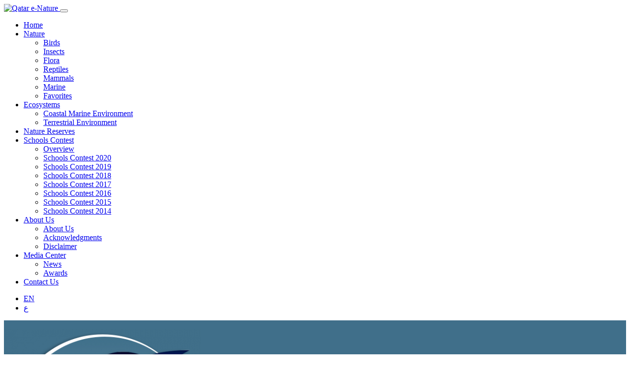

--- FILE ---
content_type: text/html; charset=UTF-8
request_url: https://www.enature.qa/specie/dove-european-turtle/
body_size: 8147
content:
<!DOCTYPE html>
<html xmlns="http://www.w3.org/1999/xhtml" lang="en-US">
	
	<head>

	<!-- meta tags -->

    <meta charset="utf-8">
    <meta http-equiv="X-UA-Compatible" content="IE=edge">
    <meta name="viewport" content="width=device-width, initial-scale=1">
    <meta name="copyright" content="Copyright &copy; 2026Qatar e-Nature">
    <meta name="author" content="Qatar e-Nature">
    <meta name="dasign" content="softarisit.com">
	<meta name="robots" content="index, follow">
	<meta name="googlebot" content="index, follow">
	<meta name="Rating" content="General">
	<title>Qatar e-Nature &#8211; Dove, European Turtle</title>
    
	<!-- icons -->
    
	<link rel="apple-touch-icon" href="https://www.enature.qa/apple-touch-icon.png">
	<link rel="shortcut icon" href="https://www.enature.qa/favicon.ico" type="image/x-icon">
	<link rel="icon" type="image/png" href="https://www.enature.qa/favicon.png">
	<meta name="msapplication-TileColor" content="#07708a">
	<meta name="msapplication-TileImage" content="https://www.enature.qa/mstile.png">
	<meta name="theme-color" content="#ffffff">

    <!-- Bootstrap 3 -->
		
	<link href="https://www.enature.qa/wp-content/themes/enature/css/bootstrap.min.css" rel="stylesheet" media="screen">
	<link href="https://www.enature.qa/wp-content/themes/enature/style.css?timestamp=1234" type="text/css" rel="stylesheet" media="screen, projection" />
	<script src="https://www.enature.qa/wp-content/themes/enature/js/jquery.js"></script>
	<script src="https://www.enature.qa/wp-content/themes/enature/js/bootstrap.min.js"></script>
	
	<!-- HTML5 Shim and Respond.js IE8 support of HTML5 elements and media queries -->
	<!--[if lt IE 9]>
		<script src="https://www.enature.qa/wp-content/themes/enature/js/html5shiv.min.js"></script>
		<script src="https://www.enature.qa/wp-content/themes/enature/js/respond.min.js"></script>
	<![endif]-->
	
	<!-- Font -->
	
	<link rel="stylesheet" href="https://www.enature.qa/wp-content/themes/enature/css/font-awesome/css/font-awesome.min.css">
	<link href='http://fonts.googleapis.com/css?family=Montserrat:700,400|Crimson+Text:400italic' rel='stylesheet' type='text/css'>
	    
	<link rel="alternate" type="application/rss+xml" title="Qatar e-Nature &raquo; Dove, European Turtle Comments Feed" href="https://www.enature.qa/specie/dove-european-turtle/feed/" />
		<script type="text/javascript">
			window._wpemojiSettings = {"baseUrl":"https:\/\/s.w.org\/images\/core\/emoji\/72x72\/","ext":".png","source":{"concatemoji":"https:\/\/www.enature.qa\/wp-includes\/js\/wp-emoji-release.min.js?ver=4.3.17"}};
			!function(a,b,c){function d(a){var c=b.createElement("canvas"),d=c.getContext&&c.getContext("2d");return d&&d.fillText?(d.textBaseline="top",d.font="600 32px Arial","flag"===a?(d.fillText(String.fromCharCode(55356,56812,55356,56807),0,0),c.toDataURL().length>3e3):(d.fillText(String.fromCharCode(55357,56835),0,0),0!==d.getImageData(16,16,1,1).data[0])):!1}function e(a){var c=b.createElement("script");c.src=a,c.type="text/javascript",b.getElementsByTagName("head")[0].appendChild(c)}var f,g;c.supports={simple:d("simple"),flag:d("flag")},c.DOMReady=!1,c.readyCallback=function(){c.DOMReady=!0},c.supports.simple&&c.supports.flag||(g=function(){c.readyCallback()},b.addEventListener?(b.addEventListener("DOMContentLoaded",g,!1),a.addEventListener("load",g,!1)):(a.attachEvent("onload",g),b.attachEvent("onreadystatechange",function(){"complete"===b.readyState&&c.readyCallback()})),f=c.source||{},f.concatemoji?e(f.concatemoji):f.wpemoji&&f.twemoji&&(e(f.twemoji),e(f.wpemoji)))}(window,document,window._wpemojiSettings);
		</script>
		<style type="text/css">
img.wp-smiley,
img.emoji {
	display: inline !important;
	border: none !important;
	box-shadow: none !important;
	height: 1em !important;
	width: 1em !important;
	margin: 0 .07em !important;
	vertical-align: -0.1em !important;
	background: none !important;
	padding: 0 !important;
}
</style>
<link rel="EditURI" type="application/rsd+xml" title="RSD" href="https://www.enature.qa/xmlrpc.php?rsd" />
<link rel="wlwmanifest" type="application/wlwmanifest+xml" href="https://www.enature.qa/wp-includes/wlwmanifest.xml" /> 
<link rel='next' title='Indo-Pacific Sergeant' href='https://www.enature.qa/specie/indo-pacific-sergeant-2/' />
<meta name="generator" content="WordPress 4.3.17" />
<link rel='canonical' href='https://www.enature.qa/specie/dove-european-turtle/' />
<link rel='shortlink' href='https://www.enature.qa/?p=213' />
<script type="text/javascript">
(function(url){
	if(/(?:Chrome\/26\.0\.1410\.63 Safari\/537\.31|WordfenceTestMonBot)/.test(navigator.userAgent)){ return; }
	var addEvent = function(evt, handler) {
		if (window.addEventListener) {
			document.addEventListener(evt, handler, false);
		} else if (window.attachEvent) {
			document.attachEvent('on' + evt, handler);
		}
	};
	var removeEvent = function(evt, handler) {
		if (window.removeEventListener) {
			document.removeEventListener(evt, handler, false);
		} else if (window.detachEvent) {
			document.detachEvent('on' + evt, handler);
		}
	};
	var evts = 'contextmenu dblclick drag dragend dragenter dragleave dragover dragstart drop keydown keypress keyup mousedown mousemove mouseout mouseover mouseup mousewheel scroll'.split(' ');
	var logHuman = function() {
		var wfscr = document.createElement('script');
		wfscr.type = 'text/javascript';
		wfscr.async = true;
		wfscr.src = url + '&r=' + Math.random();
		(document.getElementsByTagName('head')[0]||document.getElementsByTagName('body')[0]).appendChild(wfscr);
		for (var i = 0; i < evts.length; i++) {
			removeEvent(evts[i], logHuman);
		}
	};
	for (var i = 0; i < evts.length; i++) {
		addEvent(evts[i], logHuman);
	}
})('//www.enature.qa/?wordfence_lh=1&hid=C2DD8F71B1B404E671215D448B6C60F9');
</script><link hreflang="en" href="https://www.enature.qa/en/specie/dove-european-turtle/" rel="alternate" />
<link hreflang="ar" href="https://www.enature.qa/ar/specie/dove-european-turtle/" rel="alternate" />
<link hreflang="x-default" href="https://www.enature.qa/specie/dove-european-turtle/" rel="alternate" />
<meta name="generator" content="qTranslate-X 3.4.6.4" />
	
		
		
	<!-- Google tag (gtag.js) -->
	<script async src="https://www.googletagmanager.com/gtag/js?id=G-WT0HFB6VMS"></script>
	<script>
	window.dataLayer = window.dataLayer || [];
	function gtag(){dataLayer.push(arguments);}
	gtag('js', new Date());

	gtag('config', 'G-WT0HFB6VMS');
	</script>
	</head>
 
	<body>
    
    <div class="website_background">
    
	<nav id="header_navbar" class="navbar navbar-default" role="navigation">
		<div class="container">
			<div class="navbar-header">
				<a class="navbar-brand" href="https://www.enature.qa">
                                        <img src="https://www.enature.qa/wp-content/themes/enature/images/logo_qatar_enature.png" alt="Qatar e-Nature">
                </a>
				<button type="button" class="navbar-toggle collapsed navbar-right" data-toggle="collapse" data-target=".navbar-collapse">
				<span class="icon-bar"></span>
				<span class="icon-bar"></span>
				<span class="icon-bar"></span>
				</button>
			</div>
			<div class="collapse navbar-collapse">
				<ul id="menu-main-menu" class="nav navbar-nav"><li id="menu-item-7434" class="menu-item menu-item-type-post_type menu-item-object-page menu-item-7434"><a title="Home" href="https://www.enature.qa/">Home</a></li>
<li id="menu-item-2466" class="menu-item menu-item-type-custom menu-item-object-custom menu-item-has-children menu-item-2466 dropdown"><a title="Nature" href="#" data-toggle="dropdown" class="dropdown-toggle" aria-haspopup="true">Nature <span class="caret"></span></a>
<ul role="menu" class=" dropdown-menu">
	<li id="menu-item-2674" class="menu-item menu-item-type-taxonomy menu-item-object-kingdom current-animal-ancestor current-menu-parent current-animal-parent menu-item-2674"><a title="Birds" href="https://www.enature.qa/kingdom/birds/">Birds</a></li>
	<li id="menu-item-2675" class="menu-item menu-item-type-taxonomy menu-item-object-kingdom menu-item-2675"><a title="Insects" href="https://www.enature.qa/kingdom/insects/">Insects</a></li>
	<li id="menu-item-2676" class="menu-item menu-item-type-taxonomy menu-item-object-kingdom menu-item-2676"><a title="Flora" href="https://www.enature.qa/kingdom/flora/">Flora</a></li>
	<li id="menu-item-2679" class="menu-item menu-item-type-taxonomy menu-item-object-kingdom menu-item-2679"><a title="Reptiles" href="https://www.enature.qa/kingdom/reptiles/">Reptiles</a></li>
	<li id="menu-item-2677" class="menu-item menu-item-type-taxonomy menu-item-object-kingdom menu-item-2677"><a title="Mammals" href="https://www.enature.qa/kingdom/mammals/">Mammals</a></li>
	<li id="menu-item-2678" class="menu-item menu-item-type-taxonomy menu-item-object-kingdom menu-item-2678"><a title="Marine" href="https://www.enature.qa/kingdom/marine/">Marine</a></li>
	<li id="menu-item-33" class="menu-item menu-item-type-post_type menu-item-object-page menu-item-33"><a title="Favorites" href="https://www.enature.qa/favorites/">Favorites</a></li>
</ul>
</li>
<li id="menu-item-7801" class="menu-item menu-item-type-custom menu-item-object-custom menu-item-has-children menu-item-7801 dropdown"><a title="Ecosystems" href="#" data-toggle="dropdown" class="dropdown-toggle" aria-haspopup="true">Ecosystems <span class="caret"></span></a>
<ul role="menu" class=" dropdown-menu">
	<li id="menu-item-7802" class="menu-item menu-item-type-taxonomy menu-item-object-ecosystem menu-item-7802"><a title="Coastal Marine Environment" href="https://www.enature.qa/ecosystem/coastal-marine/">Coastal Marine Environment</a></li>
	<li id="menu-item-7803" class="menu-item menu-item-type-taxonomy menu-item-object-ecosystem current-animal-ancestor current-menu-parent current-animal-parent menu-item-7803"><a title="Terrestrial Environment" href="https://www.enature.qa/ecosystem/terrestrial/">Terrestrial Environment</a></li>
</ul>
</li>
<li id="menu-item-2406" class="menu-item menu-item-type-post_type menu-item-object-page menu-item-2406"><a title="Nature Reserves" href="https://www.enature.qa/nature-reserves/">Nature Reserves</a></li>
<li id="menu-item-2715" class="menu-item menu-item-type-post_type menu-item-object-page menu-item-has-children menu-item-2715 dropdown"><a title="Schools Contest" href="#" data-toggle="dropdown" class="dropdown-toggle" aria-haspopup="true">Schools Contest <span class="caret"></span></a>
<ul role="menu" class=" dropdown-menu">
	<li id="menu-item-2717" class="menu-item menu-item-type-post_type menu-item-object-page menu-item-2717"><a title="Overview" href="https://www.enature.qa/school-contest-overview/">Overview</a></li>
	<li id="menu-item-7773" class="menu-item menu-item-type-post_type menu-item-object-school-contest menu-item-7773"><a title="Schools Contest 2020" href="https://www.enature.qa/school-contest/schools-contest-2020/">Schools Contest 2020</a></li>
	<li id="menu-item-7565" class="menu-item menu-item-type-post_type menu-item-object-school-contest menu-item-7565"><a title="Schools Contest 2019" href="https://www.enature.qa/school-contest/schools-contest-2019/">Schools Contest 2019</a></li>
	<li id="menu-item-7232" class="menu-item menu-item-type-post_type menu-item-object-school-contest menu-item-7232"><a title="Schools Contest 2018" href="https://www.enature.qa/school-contest/school-contest-2018/">Schools Contest 2018</a></li>
	<li id="menu-item-4419" class="menu-item menu-item-type-post_type menu-item-object-school-contest menu-item-4419"><a title="Schools Contest 2017" href="https://www.enature.qa/school-contest/school-contest-2017/">Schools Contest 2017</a></li>
	<li id="menu-item-2727" class="menu-item menu-item-type-post_type menu-item-object-school-contest menu-item-2727"><a title="Schools Contest 2016" href="https://www.enature.qa/school-contest/school-contest-2016/">Schools Contest 2016</a></li>
	<li id="menu-item-2716" class="menu-item menu-item-type-post_type menu-item-object-school-contest menu-item-2716"><a title="Schools Contest 2015" href="https://www.enature.qa/school-contest/school-contest-2015/">Schools Contest 2015</a></li>
	<li id="menu-item-2747" class="menu-item menu-item-type-post_type menu-item-object-school-contest menu-item-2747"><a title="Schools Contest 2014" href="https://www.enature.qa/school-contest/school-contest-2014/">Schools Contest 2014</a></li>
</ul>
</li>
<li id="menu-item-2467" class="menu-item menu-item-type-custom menu-item-object-custom menu-item-has-children menu-item-2467 dropdown"><a title="About Us" href="#" data-toggle="dropdown" class="dropdown-toggle" aria-haspopup="true">About Us <span class="caret"></span></a>
<ul role="menu" class=" dropdown-menu">
	<li id="menu-item-34" class="menu-item menu-item-type-post_type menu-item-object-page menu-item-34"><a title="About Us" href="https://www.enature.qa/about-us/">About Us</a></li>
	<li id="menu-item-2398" class="menu-item menu-item-type-post_type menu-item-object-page menu-item-2398"><a title="Acknowledgments" href="https://www.enature.qa/acknowledgment/">Acknowledgments</a></li>
	<li id="menu-item-2464" class="menu-item menu-item-type-post_type menu-item-object-page menu-item-2464"><a title="Disclaimer" href="https://www.enature.qa/disclaimer/">Disclaimer</a></li>
</ul>
</li>
<li id="menu-item-2465" class="menu-item menu-item-type-custom menu-item-object-custom menu-item-has-children menu-item-2465 dropdown"><a title="Media Center" href="#" data-toggle="dropdown" class="dropdown-toggle" aria-haspopup="true">Media Center <span class="caret"></span></a>
<ul role="menu" class=" dropdown-menu">
	<li id="menu-item-36" class="menu-item menu-item-type-post_type menu-item-object-page current_page_parent menu-item-36"><a title="News" href="https://www.enature.qa/news/">News</a></li>
	<li id="menu-item-2382" class="menu-item menu-item-type-post_type menu-item-object-page menu-item-2382"><a title="Awards" href="https://www.enature.qa/awards/">Awards</a></li>
</ul>
</li>
<li id="menu-item-31" class="menu-item menu-item-type-post_type menu-item-object-page menu-item-31"><a title="Contact Us" href="https://www.enature.qa/contact-us/">Contact Us</a></li>
</ul>	            
<ul class="language-chooser language-chooser-text qtranxs_language_chooser" id="qtranslate-chooser">
<li class="lang-en active"><a href="https://www.enature.qa/en/specie/dove-european-turtle/" hreflang="en" title="EN (en)" class="qtranxs_text qtranxs_text_en"><span>EN</span></a></li>
<li class="lang-ar"><a href="https://www.enature.qa/ar/specie/dove-european-turtle/" hreflang="ar" title="ع (ar)" class="qtranxs_text qtranxs_text_ar"><span>ع</span></a></li>
</ul><div class="qtranxs_widget_end"></div>
	            <script type="text/javascript">
		            // trick assign
		            $('#qtranslate-chooser').addClass('nav navbar-nav');
	            </script>
			</div>
		</div>
	</nav>
		
		<style>
			.general_info {line-height: 1.8em;}
			.scientific_info b {color:dimgray;}
			.scientific_info a {color:#40708b;}
			.general_info h3, #reply-title, label {color:#40708b;}
			.btn-primary {
			    background-color: rgba(64,112,139,0.7);
			    border-color: #40708b;
			    color: #fff;
			}
			.btn-primary:focus, .btn-primary.focus, .btn-primary:hover, .btn-primary:active, .btn-primary.active {
			    background-color: #40708b;
			    border-color: #40708b;
			}
		</style>
		
		<div class="upper_strip" style="background-color:#40708b;">
						<div class="overprint_info" style="background-color:rgba(64,112,139,0.7); position:relative;">
				<div class="container">
					<br>
					<div class="row">
						<div class="col-xs-2 col-sm-2 col-md-1 inline">
							<img src="https://www.enature.qa/wp-content/uploads/2015/07/icon_birds-400x400.png" class="img-responsive" alt="">
						</div>
						<div class="col-xs-10 col-sm-6 col-md-7 inline">
							<p>
								<a href="https://www.enature.qa" title="Home">Home</a> &rsaquo; <a href="https://www.enature.qa/kingdom/birds/" rel="tag">Birds</a> &rsaquo; <a href="https://www.enature.qa/kingdom/dove/" rel="tag">Dove</a>							</p>
							<h1 class="h2">Dove, European Turtle</h1>
						</div>
						<div class="col-xs-2 hidden-sm hidden-md hidden-lg"></div>
						<div class="col-xs-10 col-sm-4 text-right h2 animal_buttons inline">
															<i class="fa fa-volume-up" id="play_call_sound" title="Play the sound" data-toggle="tooltip" data-placement="bottom"></i>
								<audio id="call_sound">
									<source src="https://www.enature.qa/wp-content/uploads/2015/08/audio-bird-EuropeanTurtleDove.mp3" type="audio/mpeg">
								</audio>
								<script type="text/javascript">
									$('#play_call_sound').click(function(){
										var call_sound = document.getElementById('call_sound');
										if(call_sound.paused) call_sound.play();
										else call_sound.pause();
									});
								</script>
														<i class="fa fa-heart-o favourite" onclick="setCookie('EnatureFav213','true',30);" title="Set as favourite" data-toggle="tooltip" data-placement="bottom"></i>
							<a href="#comments" title="Leave a comment" data-toggle="tooltip" data-placement="bottom"><i class="fa fa-file-text-o"></i></a>
							&nbsp;&nbsp;
							<a href="https://www.enature.qa/kingdom/birds/" title="Go up to Category" data-toggle="tooltip" data-placement="bottom"><i class="fa fa-level-up"></i></a>
																				</div>
					</div>
					<br>
				</div>
			</div>
		</div>
		
					<div class="gallery" style="background-color:rgba(64,112,139,0.2);">
				<div class="container">
					<br>
					<div class="row text-center">
						<a href="https://www.enature.qa/wp-content/uploads/2015/08/image-bird-streptopelia-turtur.jpg" class="fancybox col-xs-12 col-sm-12 col-md-12 inline" rel="gallery"><img src="https://www.enature.qa/wp-content/uploads/2015/08/image-bird-streptopelia-turtur.jpg" class="img-responsive" style="max-height:600px; display:block; margin:auto;"><br></a>					</div>
				</div>
			</div>
				
		<div class="scientific_info">
			<div class="container">
				<br>
				<div class="row">
										<div class="col-xs-12 col-sm-6 col-md-7 inline">
						
						<p><b>Name:</b> Dove, European Turtle</p>																		<p><b>Scientific name:</b> <i>Streptopelia turtur</i></p>												<p><b>Type:</b> Dove</p><p><b>Color:</b> Brown,Grey</p><p><b>Habitat:</b> Cities,Fields</p>						
						<p><b>Size:</b> 29cm</p>						
						<br>
					</div>
				</div>
			</div>
		</div>
		
		<div class="general_info">
			<div class="container">
				<hr>
				<br>
				<div class="row">
					<div class="col-xs-12">
																														
						<h3>Conservation status:</h3><p>Passage Migrant</p><br>						
																								<h3>Description:</h3><p style="color:gray;">Small, fast-flying dove with shorter tail and more pointed wings than Collared; easily told from it also by dark underwings, well defined whitish belly patch, rufous, black-spotted upperparts with blue-grey, well defined outerwing-panel and contrasting pattern of uppertail being darker with more clear-cut white corners, particularly when tail spread upon landing: black and white-streaked patch on side of neck in adult (absent juvenile). Told from Laughing Dove by proportions, very fast flight with jerky wing-beats, belly-patch, spotted upperparts, neck-patch and ashy-grey head.</p>											
						<br>
					</div>
				</div>
			</div>
		</div>

		<div class="comments" id="comments">
			<div class="container">
				<hr>
				<br>
				<div class="row">
					<div class="col-xs-12">
												<div id="respond" class="comment-respond">
				<h3 id="reply-title" class="comment-reply-title">Leave a comment <small><a rel="nofollow" id="cancel-comment-reply-link" href="/specie/dove-european-turtle/#respond" style="display:none;">Cancel reply</a></small></h3>
									<form action="https://www.enature.qa/wp-comments-post.php" method="post" id="commentform" class="comment-form">
																			<p class="comment-notes"><span id="email-notes">Your email address will not be published.</span> Required fields are marked <span class="required">*</span></p>							<div class="form-group comment-form-author" style="width:50%"><label for="author">Name <span class="required">*</span></label> <input class="form-control" id="author" name="author" type="text" value="" size="30" aria-required='true' /></div>
<div class="form-group comment-form-email" style="width:50%"><label for="email">Email <span class="required">*</span></label> <input class="form-control" id="email" name="email" type="text" value="" size="30" aria-required='true' /></div>
												<div class="form-group comment-form-comment">
						                <label for="comment">Comment <span class="required">*</span></label> 
						                <textarea class="form-control" id="comment" name="comment" cols="45" rows="8" aria-required="true"></textarea>
						            </div>						
						<p class="form-submit"><input name="submit" type="submit" id="submit" class="btn btn-primary" value="Post Comment" /> <input type='hidden' name='comment_post_ID' value='213' id='comment_post_ID' />
<input type='hidden' name='comment_parent' id='comment_parent' value='0' />
</p>					</form>
							</div><!-- #respond -->
								</div>
				</div>
				<br>
			</div>
		</div>

		<script type="text/javascript" src="https://www.enature.qa/wp-content/themes/enature/js/fancybox/jquery.fancybox.pack.js"></script>
		<link rel="stylesheet" href="https://www.enature.qa/wp-content/themes/enature/js/fancybox/jquery.fancybox.css" type="text/css" />
		<script type="text/javascript">
			
			jQuery(document).ready(function(){
				jQuery('.fancybox').fancybox({'padding':0});
				jQuery('[data-toggle="tooltip"]').tooltip();
				
				if(window.location.hash){
					jQuery('#comments h3').after("<br><div class='alert alert-success' role='alert'>Thank You! Your comment has been submitted.</div><br>");
				}
			});

			function setCookie(cname, cvalue, exdays) {
			    var d = new Date();
			    d.setTime(d.getTime() + (exdays*24*60*60*1000));
			    var expires = "expires="+d.toUTCString();
			    var isFav = getCookie('EnatureFav213');
			    if(isFav != cvalue){
				    document.cookie = cname + "=" + cvalue + ";expires=" + expires + ";path=/;";
				    $('.favourite').removeClass('fa-heart-o').addClass('fa-heart');
				}else{
					document.cookie = cname + "=" + "false" + ";expires=" + expires + ";path=/;";
					$('.favourite').removeClass('fa-heart').addClass('fa-heart-o');
				}
			};
			
			function getCookie(cname) {
			    var name = cname + "=";
			    var ca = document.cookie.split(';');
			    for(var i=0; i<ca.length; i++) {
			        var c = ca[i];
			        while (c.charAt(0)==' ') c = c.substring(1);
			        if (c.indexOf(name) == 0) return c.substring(name.length, c.length);
			    }
			    return "";
			};
			
			if( getCookie('EnatureFav213') == 'true' ){
				$('.favourite').removeClass('fa-heart-o').addClass('fa-heart');
			};

			$('.animal_buttons a[href^="#"]').on('click', function(e) {
				e.preventDefault();
				var target = this.hash;
				$target = $(target);
				$('html, body').stop().animate({
					'scrollTop': $target.offset().top
				},500);
			});
			
		</script>

	

</div><!-- website background end -->

<div id="footer">
	<div class="container">
		<div class="row">
	
			<div class="col-md-2 hidden-sm hidden-xs inline valign-top">
				<h4 class="h5">Sitemap</h4>
				<ul id="menu-main-menu-1" class="list-unstyled footer_sitemap"><li class="menu-item menu-item-type-post_type menu-item-object-page menu-item-7434"><a href="https://www.enature.qa/">Home</a></li>
<li class="menu-item menu-item-type-custom menu-item-object-custom menu-item-has-children menu-item-2466"><a href="#">Nature</a>
<ul class="sub-menu">
	<li class="menu-item menu-item-type-taxonomy menu-item-object-kingdom current-animal-ancestor current-menu-parent current-animal-parent menu-item-2674"><a href="https://www.enature.qa/kingdom/birds/">Birds</a></li>
	<li class="menu-item menu-item-type-taxonomy menu-item-object-kingdom menu-item-2675"><a href="https://www.enature.qa/kingdom/insects/">Insects</a></li>
	<li class="menu-item menu-item-type-taxonomy menu-item-object-kingdom menu-item-2676"><a href="https://www.enature.qa/kingdom/flora/">Flora</a></li>
	<li class="menu-item menu-item-type-taxonomy menu-item-object-kingdom menu-item-2679"><a href="https://www.enature.qa/kingdom/reptiles/">Reptiles</a></li>
	<li class="menu-item menu-item-type-taxonomy menu-item-object-kingdom menu-item-2677"><a href="https://www.enature.qa/kingdom/mammals/">Mammals</a></li>
	<li class="menu-item menu-item-type-taxonomy menu-item-object-kingdom menu-item-2678"><a href="https://www.enature.qa/kingdom/marine/">Marine</a></li>
	<li class="menu-item menu-item-type-post_type menu-item-object-page menu-item-33"><a href="https://www.enature.qa/favorites/">Favorites</a></li>
</ul>
</li>
<li class="menu-item menu-item-type-custom menu-item-object-custom menu-item-has-children menu-item-7801"><a href="#">Ecosystems</a>
<ul class="sub-menu">
	<li class="menu-item menu-item-type-taxonomy menu-item-object-ecosystem menu-item-7802"><a href="https://www.enature.qa/ecosystem/coastal-marine/">Coastal Marine Environment</a></li>
	<li class="menu-item menu-item-type-taxonomy menu-item-object-ecosystem current-animal-ancestor current-menu-parent current-animal-parent menu-item-7803"><a href="https://www.enature.qa/ecosystem/terrestrial/">Terrestrial Environment</a></li>
</ul>
</li>
<li class="menu-item menu-item-type-post_type menu-item-object-page menu-item-2406"><a href="https://www.enature.qa/nature-reserves/">Nature Reserves</a></li>
<li class="menu-item menu-item-type-post_type menu-item-object-page menu-item-has-children menu-item-2715"><a href="https://www.enature.qa/school-contest-overview/">Schools Contest</a>
<ul class="sub-menu">
	<li class="menu-item menu-item-type-post_type menu-item-object-page menu-item-2717"><a href="https://www.enature.qa/school-contest-overview/">Overview</a></li>
	<li class="menu-item menu-item-type-post_type menu-item-object-school-contest menu-item-7773"><a href="https://www.enature.qa/school-contest/schools-contest-2020/">Schools Contest 2020</a></li>
	<li class="menu-item menu-item-type-post_type menu-item-object-school-contest menu-item-7565"><a href="https://www.enature.qa/school-contest/schools-contest-2019/">Schools Contest 2019</a></li>
	<li class="menu-item menu-item-type-post_type menu-item-object-school-contest menu-item-7232"><a href="https://www.enature.qa/school-contest/school-contest-2018/">Schools Contest 2018</a></li>
	<li class="menu-item menu-item-type-post_type menu-item-object-school-contest menu-item-4419"><a href="https://www.enature.qa/school-contest/school-contest-2017/">Schools Contest 2017</a></li>
	<li class="menu-item menu-item-type-post_type menu-item-object-school-contest menu-item-2727"><a href="https://www.enature.qa/school-contest/school-contest-2016/">Schools Contest 2016</a></li>
	<li class="menu-item menu-item-type-post_type menu-item-object-school-contest menu-item-2716"><a href="https://www.enature.qa/school-contest/school-contest-2015/">Schools Contest 2015</a></li>
	<li class="menu-item menu-item-type-post_type menu-item-object-school-contest menu-item-2747"><a href="https://www.enature.qa/school-contest/school-contest-2014/">Schools Contest 2014</a></li>
</ul>
</li>
<li class="menu-item menu-item-type-custom menu-item-object-custom menu-item-has-children menu-item-2467"><a href="#">About Us</a>
<ul class="sub-menu">
	<li class="menu-item menu-item-type-post_type menu-item-object-page menu-item-34"><a href="https://www.enature.qa/about-us/">About Us</a></li>
	<li class="menu-item menu-item-type-post_type menu-item-object-page menu-item-2398"><a href="https://www.enature.qa/acknowledgment/">Acknowledgments</a></li>
	<li class="menu-item menu-item-type-post_type menu-item-object-page menu-item-2464"><a href="https://www.enature.qa/disclaimer/">Disclaimer</a></li>
</ul>
</li>
<li class="menu-item menu-item-type-custom menu-item-object-custom menu-item-has-children menu-item-2465"><a href="#">Media Center</a>
<ul class="sub-menu">
	<li class="menu-item menu-item-type-post_type menu-item-object-page current_page_parent menu-item-36"><a href="https://www.enature.qa/news/">News</a></li>
	<li class="menu-item menu-item-type-post_type menu-item-object-page menu-item-2382"><a href="https://www.enature.qa/awards/">Awards</a></li>
</ul>
</li>
<li class="menu-item menu-item-type-post_type menu-item-object-page menu-item-31"><a href="https://www.enature.qa/contact-us/">Contact Us</a></li>
</ul>			</div>
			
			<script type="text/javascript">
				$('.footer_sitemap').find('a[href="#"]').each(function(){
					var first_href = $(this).siblings('ul').find('a').first().attr('href');
					$(this).attr('href',first_href);
					$(this).siblings('ul').hide();
				});
			</script>
			
			<div class="col-md-8 hidden-sm hidden-xs inline valign-top">
				<div class="row">
					
											
						<div class="col-xs-6 inline valign-top">
							<h4 class="h5">About Qatar e-Nature</h4>
							<div class="row">
		
																	
									
                                    <a href="http://enature.qa" class="col-xs-6 inline" target="_blank"><img src="https://www.enature.qa/wp-content/uploads/2020/07/logo_enaturepng-400x133.png" alt="Qatar e-Nature" class="img-responsive"></a>
									
																
							</div>
						</div>
						
											
						<div class="col-xs-6 inline valign-top">
							<h4 class="h5">Brought to you by</h4>
							<div class="row">
		
																	
									
                                    <a href="http://www.sasol.com" class="col-xs-6 inline" target="_blank"><img src="https://www.enature.qa/wp-content/uploads/2015/07/logo_sasol.png" alt="Sasol" class="img-responsive"></a>
									
																	
									
                                    <a href="" class="col-xs-6 inline" target="_blank"><img src="https://www.enature.qa/wp-content/uploads/2015/07/logo_fotec.png" alt="Friends of the Environment Centre" class="img-responsive"></a>
									
																
							</div>
						</div>
						
											
						<div class="col-xs-6 inline valign-top">
							<h4 class="h5">Supported by</h4>
							<div class="row">
		
																	
									
                                    <a href="https://www.edu.gov.qa" class="col-xs-6 inline" target="_blank"><img src="https://www.enature.qa/wp-content/uploads/2015/12/MOEHE-Logo-V2-400x384.png" alt="Ministry of Education and Higher Education" class="img-responsive"></a>
									
																
							</div>
						</div>
						
										
					<div class="col-xs-6 inline valign-top">
						<h4 class="h5">Follow us on Instagram</h4>
						<div class="row">
						<a href="https://www.instagram.com/qatarenature/?igshid=NTc4MTIwNjQ2YQ" class="col-xs-6 inline" target="_blank"><img src="https://www.enature.qa/wp-content/themes/enature/images/Instagram_logo_2022.png" alt="Instagram e-nature Qatar" class="img-responsive" style="width:70%;"></a>
						</div>
					</div>

				</div>
			</div>

			<div class="col-md-2 hidden-sm hidden-xs inline valign-top">
				<h4 class="h5" style="white-space: nowrap;">Download e-Nature APP</h4>
				<div class="row">
					<a href="https://itunes.apple.com/en/app/qatar-enature/id757687161?mt=8" target="_blank" class="col-xs-10 inline" style="margin-bottom:5px;" title="Download the iOS APP"><img src="https://www.enature.qa/wp-content/themes/enature/images/apple_store.png" alt="Download the iOS APP" class="img-responsive"></a>
					<a href="https://play.google.com/store/apps/details?id=com.sasol.sasolqatar" target="_blank" class="col-xs-10 inline" style="margin-bottom:5px;" title="Download the Android APP"><img src="https://www.enature.qa/wp-content/themes/enature/images/android_store.png" alt="Download the Android APP" class="img-responsive"></a>
					<!--<a href="https://www.microsoft.com/en-us/store/apps/qatar-enature/9nblggh0jwtf" target="_blank" class="col-xs-10 inline" title="<?php/* echo htmlspecialchars(__("Download the Windows Phone APP","enature_theme"))*/ ?>"><img src="/images/windows_store.png" alt="" class="img-responsive"></a>-->
				</div>
			</div>

			<!-- <div class="col-xs-12 col-md-2 inline valign-top" id="footer_social">
				<h4 class="h5">Connect with us</h4>
				<a href="https://www.facebook.com/qatarenature" title="Follow us on Facebook" class="h1" target="_blank" ><i class="fa fa-facebook-square" style="color:#4d70a8;"></i></a>				<a href="https://twitter.com/Qatar_ENature" title="Follow us on Twitter" class="h1" target="_blank" ><i class="fa fa-twitter-square" style="color:#00bbf2;"></i></a>				<a href="https://www.instagram.com/qatarenature/" title="Follow us on Instagram" class="h1" target="_blank" ><i class="fa fa-instagram" style="color:#444444;"></i></a>				<a href="https://www.youtube.com/channel/UC0YxwyDB1DXxNJEcZFPM2VQ" title="Follow us on Youtube" class="h1" target="_blank" ><i class="fa fa-youtube-square" style="color:#cb3737;"></i></a>			</div> -->
			
			<div class="col-xs-12 text-center" style="margin-top:10px; padding-top:10px; border-top:solid 1px #07708a; font-size:0.8em; display:none;">
				<p>Copyright &copy; 2026 Qatar e-Nature - Powered by: <a href="http://www.softarisit.com/" target="_blank" title="Softaris IT: Multimedia and communication solutions for your business">Softaris IT</a></a></p>
			</div>
			
		</div>
	</div>
</div>

<script>
  (function(i,s,o,g,r,a,m){i['GoogleAnalyticsObject']=r;i[r]=i[r]||function(){
  (i[r].q=i[r].q||[]).push(arguments)},i[r].l=1*new Date();a=s.createElement(o),
  m=s.getElementsByTagName(o)[0];a.async=1;a.src=g;m.parentNode.insertBefore(a,m)
  })(window,document,'script','https://www.google-analytics.com/analytics.js','ga');

  ga('create', 'UA-39793139-22', 'auto');
  ga('send', 'pageview');

</script>

<script defer src="https://static.cloudflareinsights.com/beacon.min.js/vcd15cbe7772f49c399c6a5babf22c1241717689176015" integrity="sha512-ZpsOmlRQV6y907TI0dKBHq9Md29nnaEIPlkf84rnaERnq6zvWvPUqr2ft8M1aS28oN72PdrCzSjY4U6VaAw1EQ==" data-cf-beacon='{"version":"2024.11.0","token":"16855c35635b4b3691f61d8523e8bbab","r":1,"server_timing":{"name":{"cfCacheStatus":true,"cfEdge":true,"cfExtPri":true,"cfL4":true,"cfOrigin":true,"cfSpeedBrain":true},"location_startswith":null}}' crossorigin="anonymous"></script>
</body>
</html>

